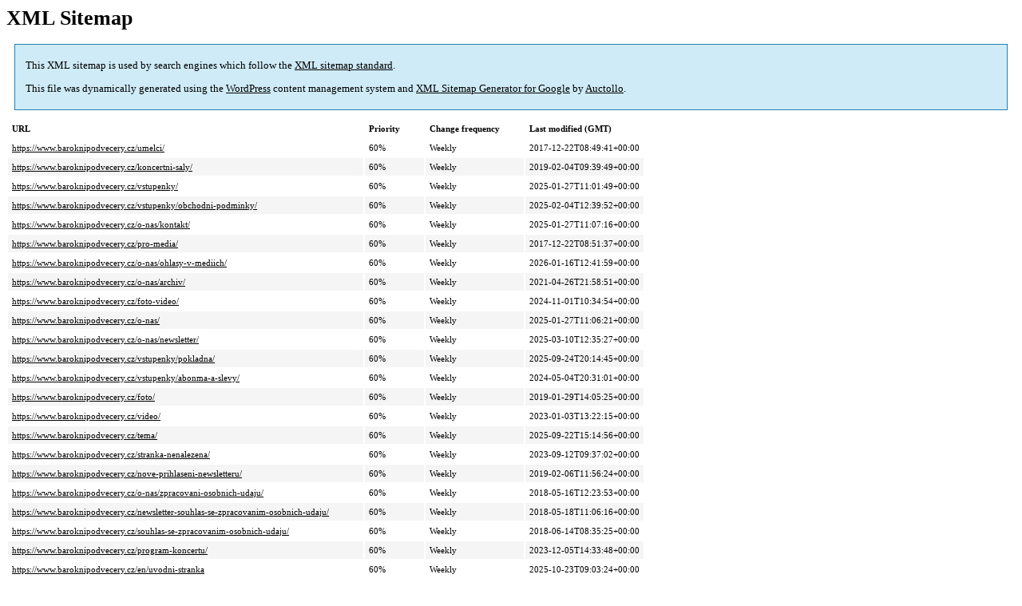

--- FILE ---
content_type: text/xml; charset=utf-8
request_url: https://www.baroknipodvecery.cz/page-sitemap.html
body_size: 1942
content:
<?xml version='1.0' encoding='UTF-8'?><?xml-stylesheet type='text/xsl' href='https://www.baroknipodvecery.cz/wp-content/plugins/google-sitemap-generator/sitemap.xsl'?><!-- sitemap-generator-url='http://www.arnebrachhold.de' sitemap-generator-version='4.1.21' -->
<!-- generated-on='January 17, 2026 8:20 pm' -->
<urlset xmlns:xsi='http://www.w3.org/2001/XMLSchema-instance' xsi:schemaLocation='http://www.sitemaps.org/schemas/sitemap/0.9 http://www.sitemaps.org/schemas/sitemap/0.9/sitemap.xsd' xmlns='http://www.sitemaps.org/schemas/sitemap/0.9'>	<url>
		<loc>https://www.baroknipodvecery.cz/umelci/</loc>
		<lastmod>2017-12-22T08:49:41+00:00</lastmod>
		<changefreq>weekly</changefreq>
		<priority>0.6</priority>
	</url>
	<url>
		<loc>https://www.baroknipodvecery.cz/koncertni-saly/</loc>
		<lastmod>2019-02-04T09:39:49+00:00</lastmod>
		<changefreq>weekly</changefreq>
		<priority>0.6</priority>
	</url>
	<url>
		<loc>https://www.baroknipodvecery.cz/vstupenky/</loc>
		<lastmod>2025-01-27T11:01:49+00:00</lastmod>
		<changefreq>weekly</changefreq>
		<priority>0.6</priority>
	</url>
	<url>
		<loc>https://www.baroknipodvecery.cz/vstupenky/obchodni-podminky/</loc>
		<lastmod>2025-02-04T12:39:52+00:00</lastmod>
		<changefreq>weekly</changefreq>
		<priority>0.6</priority>
	</url>
	<url>
		<loc>https://www.baroknipodvecery.cz/o-nas/kontakt/</loc>
		<lastmod>2025-01-27T11:07:16+00:00</lastmod>
		<changefreq>weekly</changefreq>
		<priority>0.6</priority>
	</url>
	<url>
		<loc>https://www.baroknipodvecery.cz/pro-media/</loc>
		<lastmod>2017-12-22T08:51:37+00:00</lastmod>
		<changefreq>weekly</changefreq>
		<priority>0.6</priority>
	</url>
	<url>
		<loc>https://www.baroknipodvecery.cz/o-nas/ohlasy-v-mediich/</loc>
		<lastmod>2026-01-16T12:41:59+00:00</lastmod>
		<changefreq>weekly</changefreq>
		<priority>0.6</priority>
	</url>
	<url>
		<loc>https://www.baroknipodvecery.cz/o-nas/archiv/</loc>
		<lastmod>2021-04-26T21:58:51+00:00</lastmod>
		<changefreq>weekly</changefreq>
		<priority>0.6</priority>
	</url>
	<url>
		<loc>https://www.baroknipodvecery.cz/foto-video/</loc>
		<lastmod>2024-11-01T10:34:54+00:00</lastmod>
		<changefreq>weekly</changefreq>
		<priority>0.6</priority>
	</url>
	<url>
		<loc>https://www.baroknipodvecery.cz/o-nas/</loc>
		<lastmod>2025-01-27T11:06:21+00:00</lastmod>
		<changefreq>weekly</changefreq>
		<priority>0.6</priority>
	</url>
	<url>
		<loc>https://www.baroknipodvecery.cz/o-nas/newsletter/</loc>
		<lastmod>2025-03-10T12:35:27+00:00</lastmod>
		<changefreq>weekly</changefreq>
		<priority>0.6</priority>
	</url>
	<url>
		<loc>https://www.baroknipodvecery.cz/vstupenky/pokladna/</loc>
		<lastmod>2025-09-24T20:14:45+00:00</lastmod>
		<changefreq>weekly</changefreq>
		<priority>0.6</priority>
	</url>
	<url>
		<loc>https://www.baroknipodvecery.cz/vstupenky/abonma-a-slevy/</loc>
		<lastmod>2024-05-04T20:31:01+00:00</lastmod>
		<changefreq>weekly</changefreq>
		<priority>0.6</priority>
	</url>
	<url>
		<loc>https://www.baroknipodvecery.cz/foto/</loc>
		<lastmod>2019-01-29T14:05:25+00:00</lastmod>
		<changefreq>weekly</changefreq>
		<priority>0.6</priority>
	</url>
	<url>
		<loc>https://www.baroknipodvecery.cz/video/</loc>
		<lastmod>2023-01-03T13:22:15+00:00</lastmod>
		<changefreq>weekly</changefreq>
		<priority>0.6</priority>
	</url>
	<url>
		<loc>https://www.baroknipodvecery.cz/tema/</loc>
		<lastmod>2025-09-22T15:14:56+00:00</lastmod>
		<changefreq>weekly</changefreq>
		<priority>0.6</priority>
	</url>
	<url>
		<loc>https://www.baroknipodvecery.cz/stranka-nenalezena/</loc>
		<lastmod>2023-09-12T09:37:02+00:00</lastmod>
		<changefreq>weekly</changefreq>
		<priority>0.6</priority>
	</url>
	<url>
		<loc>https://www.baroknipodvecery.cz/nove-prihlaseni-newsletteru/</loc>
		<lastmod>2019-02-06T11:56:24+00:00</lastmod>
		<changefreq>weekly</changefreq>
		<priority>0.6</priority>
	</url>
	<url>
		<loc>https://www.baroknipodvecery.cz/o-nas/zpracovani-osobnich-udaju/</loc>
		<lastmod>2018-05-16T12:23:53+00:00</lastmod>
		<changefreq>weekly</changefreq>
		<priority>0.6</priority>
	</url>
	<url>
		<loc>https://www.baroknipodvecery.cz/newsletter-souhlas-se-zpracovanim-osobnich-udaju/</loc>
		<lastmod>2018-05-18T11:06:16+00:00</lastmod>
		<changefreq>weekly</changefreq>
		<priority>0.6</priority>
	</url>
	<url>
		<loc>https://www.baroknipodvecery.cz/souhlas-se-zpracovanim-osobnich-udaju/</loc>
		<lastmod>2018-06-14T08:35:25+00:00</lastmod>
		<changefreq>weekly</changefreq>
		<priority>0.6</priority>
	</url>
	<url>
		<loc>https://www.baroknipodvecery.cz/program-koncertu/</loc>
		<lastmod>2023-12-05T14:33:48+00:00</lastmod>
		<changefreq>weekly</changefreq>
		<priority>0.6</priority>
	</url>
	<url>
		<loc>https://www.baroknipodvecery.cz/en/uvodni-stranka</loc>
		<lastmod>2025-10-23T09:03:24+00:00</lastmod>
		<changefreq>weekly</changefreq>
		<priority>0.6</priority>
	</url>
	<url>
		<loc>https://www.baroknipodvecery.cz/en/programme/</loc>
		<lastmod>2020-05-07T13:02:33+00:00</lastmod>
		<changefreq>weekly</changefreq>
		<priority>0.6</priority>
	</url>
	<url>
		<loc>https://www.baroknipodvecery.cz/en/artists/</loc>
		<lastmod>2019-01-17T10:27:08+00:00</lastmod>
		<changefreq>weekly</changefreq>
		<priority>0.6</priority>
	</url>
	<url>
		<loc>https://www.baroknipodvecery.cz/en/venues/</loc>
		<lastmod>2022-01-21T10:13:07+00:00</lastmod>
		<changefreq>weekly</changefreq>
		<priority>0.6</priority>
	</url>
	<url>
		<loc>https://www.baroknipodvecery.cz/en/tickets/</loc>
		<lastmod>2025-01-27T11:04:33+00:00</lastmod>
		<changefreq>weekly</changefreq>
		<priority>0.6</priority>
	</url>
	<url>
		<loc>https://www.baroknipodvecery.cz/en/subscription-and-reductions/subscription-and-reductions/</loc>
		<lastmod>2025-02-28T12:09:47+00:00</lastmod>
		<changefreq>weekly</changefreq>
		<priority>0.6</priority>
	</url>
	<url>
		<loc>https://www.baroknipodvecery.cz/en/terms-and-conditions/terms-and-conditions/</loc>
		<lastmod>2019-01-29T17:00:54+00:00</lastmod>
		<changefreq>weekly</changefreq>
		<priority>0.6</priority>
	</url>
	<url>
		<loc>https://www.baroknipodvecery.cz/en/about-us/</loc>
		<lastmod>2025-01-27T11:08:07+00:00</lastmod>
		<changefreq>weekly</changefreq>
		<priority>0.6</priority>
	</url>
	<url>
		<loc>https://www.baroknipodvecery.cz/en/contact/contact/</loc>
		<lastmod>2025-01-27T11:08:46+00:00</lastmod>
		<changefreq>weekly</changefreq>
		<priority>0.6</priority>
	</url>
	<url>
		<loc>https://www.baroknipodvecery.cz/en/reviews/reviews/</loc>
		<lastmod>2026-01-16T13:05:19+00:00</lastmod>
		<changefreq>weekly</changefreq>
		<priority>0.6</priority>
	</url>
	<url>
		<loc>https://www.baroknipodvecery.cz/en/formal-documents/</loc>
		<lastmod>2018-12-14T11:45:11+00:00</lastmod>
		<changefreq>weekly</changefreq>
		<priority>0.6</priority>
	</url>
	<url>
		<loc>https://www.baroknipodvecery.cz/en/for-media/</loc>
		<lastmod>2018-12-14T11:46:59+00:00</lastmod>
		<changefreq>weekly</changefreq>
		<priority>0.6</priority>
	</url>
	<url>
		<loc>https://www.baroknipodvecery.cz/en/box-office/box-office/</loc>
		<lastmod>2025-09-24T20:17:41+00:00</lastmod>
		<changefreq>weekly</changefreq>
		<priority>0.6</priority>
	</url>
	<url>
		<loc>https://www.baroknipodvecery.cz/en/foto/</loc>
		<lastmod>2019-02-06T16:33:22+00:00</lastmod>
		<changefreq>weekly</changefreq>
		<priority>0.6</priority>
	</url>
	<url>
		<loc>https://www.baroknipodvecery.cz/en/video/</loc>
		<lastmod>2023-01-03T13:25:28+00:00</lastmod>
		<changefreq>weekly</changefreq>
		<priority>0.6</priority>
	</url>
	<url>
		<loc>https://www.baroknipodvecery.cz/en/newsletter/newsletter/</loc>
		<lastmod>2025-03-10T12:40:15+00:00</lastmod>
		<changefreq>weekly</changefreq>
		<priority>0.6</priority>
	</url>
	<url>
		<loc>https://www.baroknipodvecery.cz/informace-o-webu-a-cookies/</loc>
		<lastmod>2019-02-06T16:52:12+00:00</lastmod>
		<changefreq>weekly</changefreq>
		<priority>0.6</priority>
	</url>
	<url>
		<loc>https://www.baroknipodvecery.cz/en/information-on-web-and-cookies/</loc>
		<lastmod>2019-02-06T16:53:25+00:00</lastmod>
		<changefreq>weekly</changefreq>
		<priority>0.6</priority>
	</url>
	<url>
		<loc>https://www.baroknipodvecery.cz/o-nas/collegium-marianum/</loc>
		<lastmod>2025-02-28T12:14:44+00:00</lastmod>
		<changefreq>weekly</changefreq>
		<priority>0.6</priority>
	</url>
	<url>
		<loc>https://www.baroknipodvecery.cz/prednaska-caravaggio/</loc>
		<lastmod>2024-11-11T13:05:56+00:00</lastmod>
		<changefreq>weekly</changefreq>
		<priority>0.6</priority>
	</url>
	<url>
		<loc>https://www.baroknipodvecery.cz/galerie/</loc>
		<lastmod>2020-05-05T09:15:24+00:00</lastmod>
		<changefreq>weekly</changefreq>
		<priority>0.6</priority>
	</url>
	<url>
		<loc>https://www.baroknipodvecery.cz/en/gallery/</loc>
		<lastmod>2020-05-05T09:22:39+00:00</lastmod>
		<changefreq>weekly</changefreq>
		<priority>0.6</priority>
	</url>
	<url>
		<loc>https://www.baroknipodvecery.cz/en/archive/archive/</loc>
		<lastmod>2020-05-05T11:20:39+00:00</lastmod>
		<changefreq>weekly</changefreq>
		<priority>0.6</priority>
	</url>
	<url>
		<loc>https://www.baroknipodvecery.cz/aktualni-informace-k-navsteve-koncertu/</loc>
		<lastmod>2022-03-28T11:04:42+00:00</lastmod>
		<changefreq>weekly</changefreq>
		<priority>0.6</priority>
	</url>
	<url>
		<loc>https://www.baroknipodvecery.cz/novinky/</loc>
		<lastmod>2021-06-02T10:48:26+00:00</lastmod>
		<changefreq>weekly</changefreq>
		<priority>0.6</priority>
	</url>
	<url>
		<loc>https://www.baroknipodvecery.cz/en/news/</loc>
		<lastmod>2021-06-02T10:51:08+00:00</lastmod>
		<changefreq>weekly</changefreq>
		<priority>0.6</priority>
	</url>
	<url>
		<loc>https://www.baroknipodvecery.cz/zasady-cookies/</loc>
		<lastmod>2022-04-21T12:29:54+00:00</lastmod>
		<changefreq>weekly</changefreq>
		<priority>0.6</priority>
	</url>
	<url>
		<loc>https://www.baroknipodvecery.cz/en/theme/</loc>
		<lastmod>2025-08-20T20:29:47+00:00</lastmod>
		<changefreq>weekly</changefreq>
		<priority>0.6</priority>
	</url>
	<url>
		<loc>https://www.baroknipodvecery.cz/o-nas/klub-collegium/</loc>
		<lastmod>2025-12-12T10:54:34+00:00</lastmod>
		<changefreq>weekly</changefreq>
		<priority>0.6</priority>
	</url>
	<url>
		<loc>https://www.baroknipodvecery.cz/o-nas/zpravy-o-cinnosti/</loc>
		<lastmod>2025-06-25T19:48:23+00:00</lastmod>
		<changefreq>weekly</changefreq>
		<priority>0.6</priority>
	</url>
	<url>
		<loc>https://www.baroknipodvecery.cz/en/partners-2/partners-2/</loc>
		<lastmod>2025-10-17T13:10:47+00:00</lastmod>
		<changefreq>weekly</changefreq>
		<priority>0.6</priority>
	</url>
	<url>
		<loc>https://www.baroknipodvecery.cz/en/club-collegium/club-collegium/</loc>
		<lastmod>2025-12-12T11:10:38+00:00</lastmod>
		<changefreq>weekly</changefreq>
		<priority>0.6</priority>
	</url>
	<url>
		<loc>https://www.baroknipodvecery.cz/o-nas/partneri/</loc>
		<lastmod>2025-10-17T12:56:58+00:00</lastmod>
		<changefreq>weekly</changefreq>
		<priority>0.6</priority>
	</url>
	<url>
		<loc>https://www.baroknipodvecery.cz/en/current-information-on-visiting-concerts/</loc>
		<lastmod>2024-11-01T09:34:50+00:00</lastmod>
		<changefreq>weekly</changefreq>
		<priority>0.6</priority>
	</url>
	<url>
		<loc>https://www.baroknipodvecery.cz/en/caravaggio/</loc>
		<lastmod>2024-11-25T13:55:56+00:00</lastmod>
		<changefreq>weekly</changefreq>
		<priority>0.6</priority>
	</url>
	<url>
		<loc>https://www.baroknipodvecery.cz/en/cookie-policy/</loc>
		<lastmod>2024-11-01T09:36:23+00:00</lastmod>
		<changefreq>weekly</changefreq>
		<priority>0.6</priority>
	</url>
	<url>
		<loc>https://www.baroknipodvecery.cz/en/site-information-and-cookies/</loc>
		<lastmod>2024-11-01T09:38:25+00:00</lastmod>
		<changefreq>weekly</changefreq>
		<priority>0.6</priority>
	</url>
	<url>
		<loc>https://www.baroknipodvecery.cz/en/newsletter-consent-to-the-processing-of-personal-data/</loc>
		<lastmod>2024-11-01T09:42:19+00:00</lastmod>
		<changefreq>weekly</changefreq>
		<priority>0.6</priority>
	</url>
	<url>
		<loc>https://www.baroknipodvecery.cz/en/newsletter-subscription-was-successful/</loc>
		<lastmod>2024-11-01T09:45:06+00:00</lastmod>
		<changefreq>weekly</changefreq>
		<priority>0.6</priority>
	</url>
	<url>
		<loc>https://www.baroknipodvecery.cz/en/page-not-found/</loc>
		<lastmod>2024-11-01T09:45:24+00:00</lastmod>
		<changefreq>weekly</changefreq>
		<priority>0.6</priority>
	</url>
	<url>
		<loc>https://www.baroknipodvecery.cz/en/collegium-marianum/collegium-marianum/</loc>
		<lastmod>2025-02-28T12:16:32+00:00</lastmod>
		<changefreq>weekly</changefreq>
		<priority>0.6</priority>
	</url>
	<url>
		<loc>https://www.baroknipodvecery.cz/en/processing-of-personal-data/processing-of-personal-data/</loc>
		<lastmod>2024-11-01T09:54:32+00:00</lastmod>
		<changefreq>weekly</changefreq>
		<priority>0.6</priority>
	</url>
	<url>
		<loc>https://www.baroknipodvecery.cz/en/reports/reports/</loc>
		<lastmod>2024-11-01T09:57:32+00:00</lastmod>
		<changefreq>weekly</changefreq>
		<priority>0.6</priority>
	</url>
</urlset><!-- Request ID: 1ca43bc031f8b86edfc441084444e495; Queries for sitemap: 2; Total queries: 15; Seconds: 0.02; Memory for sitemap: 1KB; Total memory: 12MB -->
<!-- *´¨)
     ¸.•´¸.•*´¨) ¸.•*¨)
     (¸.•´ (¸.•` ¤ Comet Cache is Fully Functional ¤ ´¨) -->

<!-- Cache File Version Salt:       n/a -->

<!-- Cache File URL:                https://www.baroknipodvecery.cz/page-sitemap.html -->
<!-- Cache File Path:               /cache/comet-cache/cache/https/www-baroknipodvecery-cz/page-sitemap-html.html -->

<!-- Cache File Generated Via:      HTTP request -->
<!-- Cache File Generated On:       Jan 17th, 2026 @ 8:20 pm UTC -->
<!-- Cache File Generated In:       1.02631 seconds -->

<!-- Cache File Expires On:         Jan 24th, 2026 @ 8:20 pm UTC -->
<!-- Cache File Auto-Rebuild On:    Jan 24th, 2026 @ 8:20 pm UTC -->

<!-- Loaded via Cache On:    Jan 21st, 2026 @ 3:23 pm UTC -->
<!-- Loaded via Cache In:    0.00096 seconds -->